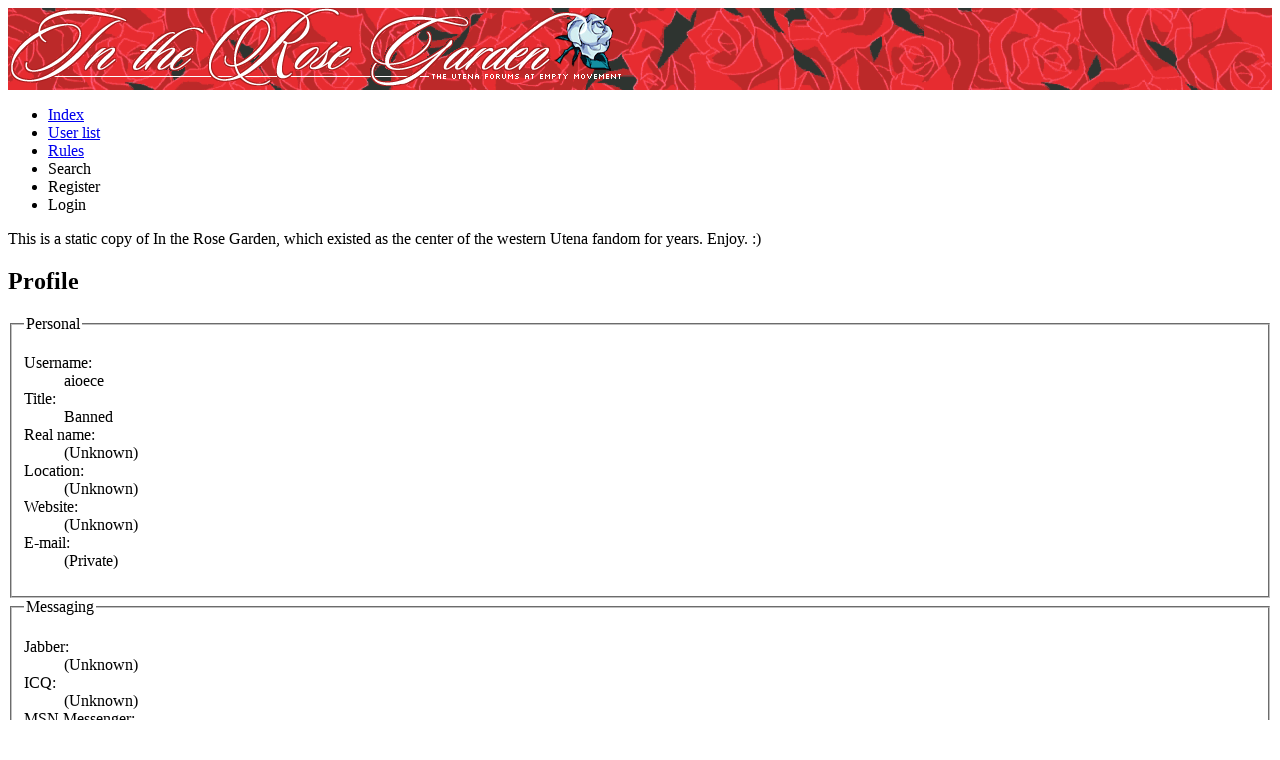

--- FILE ---
content_type: text/html
request_url: https://forums.ohtori.nu/profilea5db.html?id=3958
body_size: 917
content:
<!DOCTYPE html PUBLIC "-//W3C//DTD XHTML 1.0 Strict//EN" "http://www.w3.org/TR/xhtml1/DTD/xhtml1-strict.dtd">

<html xmlns="http://www.w3.org/1999/xhtml" dir="ltr">

<!-- Mirrored from forums.ohtori.nu/profile.php?id=3958 by HTTrack Website Copier/3.x [XR&CO'2014], Thu, 14 Mar 2019 05:00:24 GMT -->
<head>
<meta http-equiv="Content-Type" content="text/html; charset=iso-8859-1"/>
<title>In the Rose Garden / Profile</title>
<link rel="stylesheet" type="text/css" href="http://forums.ohtori.nu/style/Sulfur.css"/>
</head>
<body>

<div id="punwrap">
<div id="punprofile" class="pun">

<div id="brdheader" class="block">

	<div class="box">

		<div class="inbox" style="background-image:url(http://forums.ohtori.nu/style/imports/img/lightbg.png) ">

		<img src="http://forums.ohtori.nu/style/imports/img/logo.png"/>

		</div>

		<div id="brdmenu" class="inbox">
			<ul>
				<li id="navindex"><a href="index-2.html">Index</a></li>
				<li id="navuserlist"><a href="userlist.html">User list</a></li>
				<li id="navrules"><a href="miscaead.html?action=rules">Rules</a></li>
				<li id="navsearch">Search</li>
				<li id="navregister">Register</li>
				<li id="navlogin">Login</li>
			</ul>
		</div>

		<div id="brdwelcome" class="inbox">
			<p>This is a static copy of In the Rose Garden, which existed as the center of the western Utena fandom for years. Enjoy. :)</p>
		</div>

	</div>

</div>



<div id="viewprofile" class="block">
	<h2><span>Profile</span></h2>
	<div class="box">
		<div class="fakeform">
			<div class="inform">
				<fieldset>
				<legend>Personal</legend>
					<div class="infldset">
						<dl>
							<dt>Username: </dt>
							<dd>aioece</dd>
							<dt>Title: </dt>
							<dd>Banned</dd>
							<dt>Real name: </dt>
							<dd>(Unknown)</dd>
							<dt>Location: </dt>
							<dd>(Unknown)</dd>
							<dt>Website: </dt>
							<dd>(Unknown)&nbsp;</dd>
							<dt>E-mail: </dt>
							<dd>(Private)</dd>
							 						</dl>

						<div class="clearer"></div>
					</div>
				</fieldset>
			</div>
			<div class="inform">
				<fieldset>
				<legend>Messaging</legend>
					<div class="infldset">
						<dl>
							<dt>Jabber: </dt>
							<dd>(Unknown)</dd>
							<dt>ICQ: </dt>
							<dd>(Unknown)</dd>
							<dt>MSN Messenger: </dt>
							<dd>(Unknown)</dd>
							<dt>AOL IM: </dt>
							<dd>(Unknown)</dd>
							<dt>Yahoo! Messenger: </dt>
							<dd>(Unknown)</dd>
						</dl>
						<div class="clearer"></div>
					</div>
				</fieldset>
			</div>
			<div class="inform">
				<fieldset>
				<legend>Personality</legend>
					<div class="infldset">
						<dl>
							<dt>Avatar: </dt>
							<dd>(No avatar)</dd>
							<dt>Signature: </dt>
							<dd><div>No signature currently stored in profile.</div></dd>
						</dl>
						<div class="clearer"></div>
					</div>
				</fieldset>
			</div>
			<div class="inform">
				<fieldset>
				<legend>User activity</legend>
					<div class="infldset">
						<dl>
							<dt>Posts: </dt>
							<dd>3 - <a href="search01bf.html?action=show_user&amp;user_id=3958">Show all posts</a></dd>
							<dt>Last post: </dt>
							<dd>12-26-2015 01:43:43 AM</dd>
							<dt>Registered: </dt>
							<dd>12-26-2015</dd>
						</dl>
						<div class="clearer"></div>
					</div>
				</fieldset>
			</div>
	<div class="inform">
				<fieldset>
				<legend>Extra profile fields</legend>
					<div class="infldset">
						<dl>
												</dl>
					</div>
				</fieldset>
			</div>
		</div>
	</div>
</div>

<div id="brdfooter" class="block">
	<h2><span>Board footer</span></h2>
	<div class="box">
		<div class="inbox">
			<p class="conr">Powered by <a href="http://punbb.informer.com/">PunBB</a> 1.2.23<br/>&copy; Copyright 2002&#8211;2008 PunBB<br/>Forum styled and maintained by Giovanna and Yasha<br/>Return to <a href="http://ohtori.nu/">Empty Movement</a></p>
			<div class="clearer"></div>
		</div>
	</div>
</div>

</div>
</div>

</body>

<!-- Mirrored from forums.ohtori.nu/profile.php?id=3958 by HTTrack Website Copier/3.x [XR&CO'2014], Thu, 14 Mar 2019 05:00:24 GMT -->
</html>
